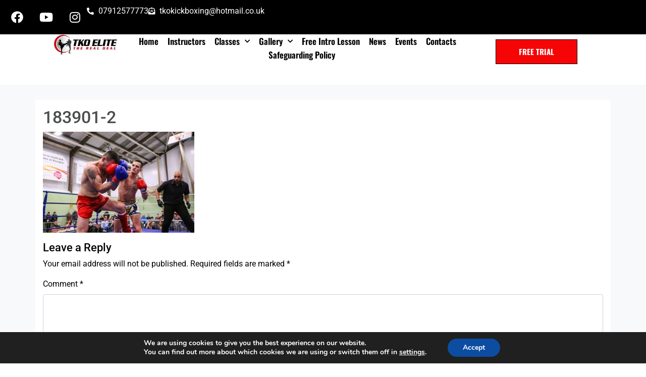

--- FILE ---
content_type: text/css
request_url: https://tkoelite.co.uk/wp-content/uploads/sites/1023/elementor/css/post-55409.css?ver=1763994160
body_size: 2141
content:
.elementor-55409 .elementor-element.elementor-element-5ae62ed5{--display:flex;--min-height:0px;--flex-direction:row;--container-widget-width:initial;--container-widget-height:100%;--container-widget-flex-grow:1;--container-widget-align-self:stretch;--flex-wrap-mobile:wrap;--gap:0px 0px;--row-gap:0px;--column-gap:0px;--margin-top:0%;--margin-bottom:0%;--margin-left:0%;--margin-right:0%;--padding-top:0%;--padding-bottom:0%;--padding-left:0%;--padding-right:8%;}.elementor-55409 .elementor-element.elementor-element-5ae62ed5:not(.elementor-motion-effects-element-type-background), .elementor-55409 .elementor-element.elementor-element-5ae62ed5 > .elementor-motion-effects-container > .elementor-motion-effects-layer{background-color:#000000;}.elementor-55409 .elementor-element.elementor-element-486de2aa{--display:flex;--flex-direction:row;--container-widget-width:calc( ( 1 - var( --container-widget-flex-grow ) ) * 100% );--container-widget-height:100%;--container-widget-flex-grow:1;--container-widget-align-self:stretch;--flex-wrap-mobile:wrap;--justify-content:flex-end;--align-items:center;--gap:0px 0px;--row-gap:0px;--column-gap:0px;}.elementor-55409 .elementor-element.elementor-element-402f96ad{--grid-template-columns:repeat(0, auto);--icon-size:24px;--grid-column-gap:5px;--grid-row-gap:0px;}.elementor-55409 .elementor-element.elementor-element-402f96ad .elementor-widget-container{text-align:right;}.elementor-55409 .elementor-element.elementor-element-402f96ad > .elementor-widget-container{margin:0px 0px 0px 0px;padding:0px 0px 0px 0px;}.elementor-55409 .elementor-element.elementor-element-402f96ad .elementor-social-icon{background-color:#000000;}.elementor-widget-icon-list .elementor-icon-list-item:not(:last-child):after{border-color:var( --e-global-color-text );}.elementor-widget-icon-list .elementor-icon-list-icon i{color:var( --e-global-color-primary );}.elementor-widget-icon-list .elementor-icon-list-icon svg{fill:var( --e-global-color-primary );}.elementor-widget-icon-list .elementor-icon-list-item > .elementor-icon-list-text, .elementor-widget-icon-list .elementor-icon-list-item > a{font-family:var( --e-global-typography-text-font-family ), Sans-serif;font-weight:var( --e-global-typography-text-font-weight );}.elementor-widget-icon-list .elementor-icon-list-text{color:var( --e-global-color-secondary );}.elementor-55409 .elementor-element.elementor-element-586fcba5 .elementor-icon-list-icon i{color:#FFFFFF;transition:color 0.3s;}.elementor-55409 .elementor-element.elementor-element-586fcba5 .elementor-icon-list-icon svg{fill:#FFFFFF;transition:fill 0.3s;}.elementor-55409 .elementor-element.elementor-element-586fcba5{--e-icon-list-icon-size:14px;--icon-vertical-offset:0px;}.elementor-55409 .elementor-element.elementor-element-586fcba5 .elementor-icon-list-text{color:#FFFFFF;transition:color 0.3s;}.elementor-55409 .elementor-element.elementor-element-5f9af3c7{--display:flex;--min-height:100px;--flex-direction:row;--container-widget-width:calc( ( 1 - var( --container-widget-flex-grow ) ) * 100% );--container-widget-height:100%;--container-widget-flex-grow:1;--container-widget-align-self:stretch;--flex-wrap-mobile:wrap;--align-items:stretch;--gap:0px 0px;--row-gap:0px;--column-gap:0px;--margin-top:0%;--margin-bottom:0%;--margin-left:0%;--margin-right:0%;--padding-top:0%;--padding-bottom:1%;--padding-left:8%;--padding-right:8%;--z-index:95;}.elementor-55409 .elementor-element.elementor-element-5f9af3c7:not(.elementor-motion-effects-element-type-background), .elementor-55409 .elementor-element.elementor-element-5f9af3c7 > .elementor-motion-effects-container > .elementor-motion-effects-layer{background-color:#FFFFFF;}.elementor-55409 .elementor-element.elementor-element-42fe024d{--display:flex;--flex-direction:column;--container-widget-width:100%;--container-widget-height:initial;--container-widget-flex-grow:0;--container-widget-align-self:initial;--flex-wrap-mobile:wrap;--justify-content:center;--gap:20px 20px;--row-gap:20px;--column-gap:20px;--padding-top:0px;--padding-bottom:0px;--padding-left:0px;--padding-right:0px;}.elementor-widget-theme-site-logo .widget-image-caption{color:var( --e-global-color-text );font-family:var( --e-global-typography-text-font-family ), Sans-serif;font-weight:var( --e-global-typography-text-font-weight );}.elementor-55409 .elementor-element.elementor-element-4e9b01aa{text-align:left;}.elementor-55409 .elementor-element.elementor-element-4e9b01aa img{width:100%;}.elementor-55409 .elementor-element.elementor-element-2c7ac8b2{--display:flex;--flex-direction:row;--container-widget-width:calc( ( 1 - var( --container-widget-flex-grow ) ) * 100% );--container-widget-height:100%;--container-widget-flex-grow:1;--container-widget-align-self:stretch;--flex-wrap-mobile:wrap;--justify-content:center;--align-items:center;--gap:20px 20px;--row-gap:20px;--column-gap:20px;--padding-top:0%;--padding-bottom:0%;--padding-left:0%;--padding-right:0%;}.elementor-widget-nav-menu .elementor-nav-menu .elementor-item{font-family:var( --e-global-typography-primary-font-family ), Sans-serif;font-weight:var( --e-global-typography-primary-font-weight );}.elementor-widget-nav-menu .elementor-nav-menu--main .elementor-item{color:var( --e-global-color-text );fill:var( --e-global-color-text );}.elementor-widget-nav-menu .elementor-nav-menu--main .elementor-item:hover,
					.elementor-widget-nav-menu .elementor-nav-menu--main .elementor-item.elementor-item-active,
					.elementor-widget-nav-menu .elementor-nav-menu--main .elementor-item.highlighted,
					.elementor-widget-nav-menu .elementor-nav-menu--main .elementor-item:focus{color:var( --e-global-color-accent );fill:var( --e-global-color-accent );}.elementor-widget-nav-menu .elementor-nav-menu--main:not(.e--pointer-framed) .elementor-item:before,
					.elementor-widget-nav-menu .elementor-nav-menu--main:not(.e--pointer-framed) .elementor-item:after{background-color:var( --e-global-color-accent );}.elementor-widget-nav-menu .e--pointer-framed .elementor-item:before,
					.elementor-widget-nav-menu .e--pointer-framed .elementor-item:after{border-color:var( --e-global-color-accent );}.elementor-widget-nav-menu{--e-nav-menu-divider-color:var( --e-global-color-text );}.elementor-widget-nav-menu .elementor-nav-menu--dropdown .elementor-item, .elementor-widget-nav-menu .elementor-nav-menu--dropdown  .elementor-sub-item{font-family:var( --e-global-typography-accent-font-family ), Sans-serif;font-weight:var( --e-global-typography-accent-font-weight );}.elementor-55409 .elementor-element.elementor-element-574f2882{z-index:90;--e-nav-menu-horizontal-menu-item-margin:calc( 18px / 2 );}.elementor-55409 .elementor-element.elementor-element-574f2882 .elementor-menu-toggle{margin:0 auto;background-color:#02010100;}.elementor-55409 .elementor-element.elementor-element-574f2882 .elementor-nav-menu .elementor-item{font-family:"Oswald", Sans-serif;font-size:17px;font-weight:600;text-transform:capitalize;font-style:normal;text-decoration:none;line-height:1em;letter-spacing:0px;word-spacing:0em;}.elementor-55409 .elementor-element.elementor-element-574f2882 .elementor-nav-menu--main .elementor-item{color:#000000;fill:#000000;padding-left:0px;padding-right:0px;padding-top:5px;padding-bottom:5px;}.elementor-55409 .elementor-element.elementor-element-574f2882 .elementor-nav-menu--main .elementor-item:hover,
					.elementor-55409 .elementor-element.elementor-element-574f2882 .elementor-nav-menu--main .elementor-item.elementor-item-active,
					.elementor-55409 .elementor-element.elementor-element-574f2882 .elementor-nav-menu--main .elementor-item.highlighted,
					.elementor-55409 .elementor-element.elementor-element-574f2882 .elementor-nav-menu--main .elementor-item:focus{color:var( --e-global-color-accent );fill:var( --e-global-color-accent );}.elementor-55409 .elementor-element.elementor-element-574f2882 .elementor-nav-menu--main .elementor-item.elementor-item-active{color:var( --e-global-color-accent );}.elementor-55409 .elementor-element.elementor-element-574f2882 .elementor-nav-menu--main:not(.e--pointer-framed) .elementor-item.elementor-item-active:before,
					.elementor-55409 .elementor-element.elementor-element-574f2882 .elementor-nav-menu--main:not(.e--pointer-framed) .elementor-item.elementor-item-active:after{background-color:#FFFFFF;}.elementor-55409 .elementor-element.elementor-element-574f2882 .e--pointer-framed .elementor-item.elementor-item-active:before,
					.elementor-55409 .elementor-element.elementor-element-574f2882 .e--pointer-framed .elementor-item.elementor-item-active:after{border-color:#FFFFFF;}.elementor-55409 .elementor-element.elementor-element-574f2882 .e--pointer-framed .elementor-item:before{border-width:0px;}.elementor-55409 .elementor-element.elementor-element-574f2882 .e--pointer-framed.e--animation-draw .elementor-item:before{border-width:0 0 0px 0px;}.elementor-55409 .elementor-element.elementor-element-574f2882 .e--pointer-framed.e--animation-draw .elementor-item:after{border-width:0px 0px 0 0;}.elementor-55409 .elementor-element.elementor-element-574f2882 .e--pointer-framed.e--animation-corners .elementor-item:before{border-width:0px 0 0 0px;}.elementor-55409 .elementor-element.elementor-element-574f2882 .e--pointer-framed.e--animation-corners .elementor-item:after{border-width:0 0px 0px 0;}.elementor-55409 .elementor-element.elementor-element-574f2882 .e--pointer-underline .elementor-item:after,
					 .elementor-55409 .elementor-element.elementor-element-574f2882 .e--pointer-overline .elementor-item:before,
					 .elementor-55409 .elementor-element.elementor-element-574f2882 .e--pointer-double-line .elementor-item:before,
					 .elementor-55409 .elementor-element.elementor-element-574f2882 .e--pointer-double-line .elementor-item:after{height:0px;}.elementor-55409 .elementor-element.elementor-element-574f2882 .elementor-nav-menu--main:not(.elementor-nav-menu--layout-horizontal) .elementor-nav-menu > li:not(:last-child){margin-bottom:18px;}.elementor-55409 .elementor-element.elementor-element-574f2882 .elementor-nav-menu--dropdown a, .elementor-55409 .elementor-element.elementor-element-574f2882 .elementor-menu-toggle{color:#1C244B;fill:#1C244B;}.elementor-55409 .elementor-element.elementor-element-574f2882 .elementor-nav-menu--dropdown{background-color:#F3F5F8;}.elementor-55409 .elementor-element.elementor-element-574f2882 .elementor-nav-menu--dropdown a:hover,
					.elementor-55409 .elementor-element.elementor-element-574f2882 .elementor-nav-menu--dropdown a:focus,
					.elementor-55409 .elementor-element.elementor-element-574f2882 .elementor-nav-menu--dropdown a.elementor-item-active,
					.elementor-55409 .elementor-element.elementor-element-574f2882 .elementor-nav-menu--dropdown a.highlighted,
					.elementor-55409 .elementor-element.elementor-element-574f2882 .elementor-menu-toggle:hover,
					.elementor-55409 .elementor-element.elementor-element-574f2882 .elementor-menu-toggle:focus{color:var( --e-global-color-accent );}.elementor-55409 .elementor-element.elementor-element-574f2882 .elementor-nav-menu--dropdown a:hover,
					.elementor-55409 .elementor-element.elementor-element-574f2882 .elementor-nav-menu--dropdown a:focus,
					.elementor-55409 .elementor-element.elementor-element-574f2882 .elementor-nav-menu--dropdown a.elementor-item-active,
					.elementor-55409 .elementor-element.elementor-element-574f2882 .elementor-nav-menu--dropdown a.highlighted{background-color:#F9FAFD;}.elementor-55409 .elementor-element.elementor-element-574f2882 .elementor-nav-menu--dropdown a.elementor-item-active{background-color:#F9FAFD;}.elementor-55409 .elementor-element.elementor-element-574f2882 .elementor-nav-menu--dropdown .elementor-item, .elementor-55409 .elementor-element.elementor-element-574f2882 .elementor-nav-menu--dropdown  .elementor-sub-item{font-family:"Poppins", Sans-serif;font-size:16px;font-weight:400;text-transform:capitalize;font-style:normal;text-decoration:none;letter-spacing:0px;word-spacing:0em;}.elementor-55409 .elementor-element.elementor-element-574f2882 .elementor-nav-menu--dropdown li:not(:last-child){border-style:solid;border-color:#817C7C;border-bottom-width:1px;}.elementor-55409 .elementor-element.elementor-element-574f2882 div.elementor-menu-toggle{color:var( --e-global-color-accent );}.elementor-55409 .elementor-element.elementor-element-574f2882 div.elementor-menu-toggle svg{fill:var( --e-global-color-accent );}.elementor-55409 .elementor-element.elementor-element-64388dac{--display:flex;--justify-content:center;--align-items:flex-end;--container-widget-width:calc( ( 1 - var( --container-widget-flex-grow ) ) * 100% );}.elementor-widget-button .elementor-button{background-color:var( --e-global-color-accent );font-family:var( --e-global-typography-accent-font-family ), Sans-serif;font-weight:var( --e-global-typography-accent-font-weight );}.elementor-55409 .elementor-element.elementor-element-62bf04d8 .elementor-button{background-color:#f60506;font-family:"Oswald", Sans-serif;font-size:15px;font-weight:700;text-transform:uppercase;font-style:normal;text-decoration:none;line-height:1em;letter-spacing:0px;word-spacing:0em;fill:#FFFFFF;color:#FFFFFF;border-style:solid;border-width:1px 1px 1px 1px;border-color:#020202;border-radius:0px 0px 0px 0px;padding:16px 45px 16px 45px;}.elementor-55409 .elementor-element.elementor-element-62bf04d8 .elementor-button:hover, .elementor-55409 .elementor-element.elementor-element-62bf04d8 .elementor-button:focus{background-color:#FFFFFF;color:var( --e-global-color-accent );}.elementor-55409 .elementor-element.elementor-element-62bf04d8.elementor-element{--align-self:center;}.elementor-55409 .elementor-element.elementor-element-62bf04d8{z-index:4;}.elementor-55409 .elementor-element.elementor-element-62bf04d8 .elementor-button:hover svg, .elementor-55409 .elementor-element.elementor-element-62bf04d8 .elementor-button:focus svg{fill:var( --e-global-color-accent );}.elementor-theme-builder-content-area{height:400px;}.elementor-location-header:before, .elementor-location-footer:before{content:"";display:table;clear:both;}@media(max-width:1024px){.elementor-55409 .elementor-element.elementor-element-5f9af3c7{--min-height:85px;--padding-top:0%;--padding-bottom:0%;--padding-left:5%;--padding-right:5%;}.elementor-55409 .elementor-element.elementor-element-4e9b01aa img{width:100%;}.elementor-55409 .elementor-element.elementor-element-574f2882 .elementor-nav-menu .elementor-item{font-size:14px;}.elementor-55409 .elementor-element.elementor-element-574f2882 .elementor-nav-menu--dropdown .elementor-item, .elementor-55409 .elementor-element.elementor-element-574f2882 .elementor-nav-menu--dropdown  .elementor-sub-item{font-size:14px;}.elementor-55409 .elementor-element.elementor-element-64388dac{--margin-top:0px;--margin-bottom:0px;--margin-left:0px;--margin-right:0px;--padding-top:10px;--padding-bottom:10px;--padding-left:10px;--padding-right:10px;}.elementor-55409 .elementor-element.elementor-element-62bf04d8 .elementor-button{font-size:14px;padding:14px 35px 14px 35px;}}@media(max-width:767px){.elementor-55409 .elementor-element.elementor-element-5f9af3c7{--min-height:65px;--padding-top:1%;--padding-bottom:4%;--padding-left:7%;--padding-right:1%;}.elementor-55409 .elementor-element.elementor-element-42fe024d{--width:30%;}.elementor-55409 .elementor-element.elementor-element-4e9b01aa img{width:100%;height:76%;}.elementor-55409 .elementor-element.elementor-element-2c7ac8b2{--width:28%;}.elementor-55409 .elementor-element.elementor-element-574f2882 > .elementor-widget-container{margin:0px 0px 0px 0px;padding:0px 0px 0px 0px;}.elementor-55409 .elementor-element.elementor-element-574f2882.elementor-element{--align-self:center;}.elementor-55409 .elementor-element.elementor-element-574f2882 .elementor-nav-menu--dropdown a{padding-top:14px;padding-bottom:14px;}.elementor-55409 .elementor-element.elementor-element-574f2882 .elementor-nav-menu--main > .elementor-nav-menu > li > .elementor-nav-menu--dropdown, .elementor-55409 .elementor-element.elementor-element-574f2882 .elementor-nav-menu__container.elementor-nav-menu--dropdown{margin-top:15px !important;}.elementor-55409 .elementor-element.elementor-element-574f2882{--nav-menu-icon-size:36px;}.elementor-55409 .elementor-element.elementor-element-64388dac{--width:42%;}.elementor-55409 .elementor-element.elementor-element-62bf04d8{width:100%;max-width:100%;}.elementor-55409 .elementor-element.elementor-element-62bf04d8 > .elementor-widget-container{margin:0px 0px 0px 0px;padding:0px 0px 0px 0px;}.elementor-55409 .elementor-element.elementor-element-62bf04d8 .elementor-button{padding:12px 12px 12px 12px;}}@media(min-width:768px){.elementor-55409 .elementor-element.elementor-element-42fe024d{--width:17%;}.elementor-55409 .elementor-element.elementor-element-2c7ac8b2{--width:89%;}.elementor-55409 .elementor-element.elementor-element-64388dac{--width:28%;}}@media(max-width:1024px) and (min-width:768px){.elementor-55409 .elementor-element.elementor-element-42fe024d{--width:27%;}.elementor-55409 .elementor-element.elementor-element-2c7ac8b2{--width:89%;}.elementor-55409 .elementor-element.elementor-element-64388dac{--width:28%;}}

--- FILE ---
content_type: text/css
request_url: https://tkoelite.co.uk/wp-content/uploads/sites/1023/elementor/css/post-55420.css?ver=1763994160
body_size: 1932
content:
.elementor-55420 .elementor-element.elementor-element-ed79254{--display:flex;--flex-direction:row;--container-widget-width:calc( ( 1 - var( --container-widget-flex-grow ) ) * 100% );--container-widget-height:100%;--container-widget-flex-grow:1;--container-widget-align-self:stretch;--flex-wrap-mobile:wrap;--align-items:stretch;--gap:5% 5%;--row-gap:5%;--column-gap:5%;--margin-top:0px;--margin-bottom:5px;--margin-left:0px;--margin-right:0px;--padding-top:50px;--padding-bottom:50px;--padding-left:20px;--padding-right:20px;}.elementor-55420 .elementor-element.elementor-element-ed79254:not(.elementor-motion-effects-element-type-background), .elementor-55420 .elementor-element.elementor-element-ed79254 > .elementor-motion-effects-container > .elementor-motion-effects-layer{background-color:#000000;}.elementor-55420 .elementor-element.elementor-element-7f3a525{--display:flex;--flex-direction:column;--container-widget-width:100%;--container-widget-height:initial;--container-widget-flex-grow:0;--container-widget-align-self:initial;--flex-wrap-mobile:wrap;--gap:20px 20px;--row-gap:20px;--column-gap:20px;--padding-top:0%;--padding-bottom:0%;--padding-left:0%;--padding-right:0%;}.elementor-widget-heading .elementor-heading-title{font-family:var( --e-global-typography-primary-font-family ), Sans-serif;font-weight:var( --e-global-typography-primary-font-weight );color:var( --e-global-color-primary );}.elementor-55420 .elementor-element.elementor-element-0556c52 .elementor-heading-title{font-family:"Nanum Gothic", Sans-serif;font-size:16px;font-weight:300;text-transform:uppercase;font-style:normal;text-decoration:none;line-height:19px;letter-spacing:0.87px;word-spacing:0px;color:#FFFFFF;}.elementor-55420 .elementor-element.elementor-element-12a664d .elementor-repeater-item-05c0c4c.elementor-social-icon{background-color:#B67C7C;}.elementor-55420 .elementor-element.elementor-element-12a664d .elementor-repeater-item-05c0c4c.elementor-social-icon i{color:#FFFFFF;}.elementor-55420 .elementor-element.elementor-element-12a664d .elementor-repeater-item-05c0c4c.elementor-social-icon svg{fill:#FFFFFF;}.elementor-55420 .elementor-element.elementor-element-12a664d{--grid-template-columns:repeat(0, auto);--icon-size:27px;--grid-column-gap:8px;--grid-row-gap:0px;}.elementor-55420 .elementor-element.elementor-element-12a664d .elementor-widget-container{text-align:left;}.elementor-55420 .elementor-element.elementor-element-12a664d .elementor-social-icon{--icon-padding:0.3em;}.elementor-widget-nav-menu .elementor-nav-menu .elementor-item{font-family:var( --e-global-typography-primary-font-family ), Sans-serif;font-weight:var( --e-global-typography-primary-font-weight );}.elementor-widget-nav-menu .elementor-nav-menu--main .elementor-item{color:var( --e-global-color-text );fill:var( --e-global-color-text );}.elementor-widget-nav-menu .elementor-nav-menu--main .elementor-item:hover,
					.elementor-widget-nav-menu .elementor-nav-menu--main .elementor-item.elementor-item-active,
					.elementor-widget-nav-menu .elementor-nav-menu--main .elementor-item.highlighted,
					.elementor-widget-nav-menu .elementor-nav-menu--main .elementor-item:focus{color:var( --e-global-color-accent );fill:var( --e-global-color-accent );}.elementor-widget-nav-menu .elementor-nav-menu--main:not(.e--pointer-framed) .elementor-item:before,
					.elementor-widget-nav-menu .elementor-nav-menu--main:not(.e--pointer-framed) .elementor-item:after{background-color:var( --e-global-color-accent );}.elementor-widget-nav-menu .e--pointer-framed .elementor-item:before,
					.elementor-widget-nav-menu .e--pointer-framed .elementor-item:after{border-color:var( --e-global-color-accent );}.elementor-widget-nav-menu{--e-nav-menu-divider-color:var( --e-global-color-text );}.elementor-widget-nav-menu .elementor-nav-menu--dropdown .elementor-item, .elementor-widget-nav-menu .elementor-nav-menu--dropdown  .elementor-sub-item{font-family:var( --e-global-typography-accent-font-family ), Sans-serif;font-weight:var( --e-global-typography-accent-font-weight );}.elementor-55420 .elementor-element.elementor-element-1e7c05d .elementor-menu-toggle{margin:0 auto;}.elementor-55420 .elementor-element.elementor-element-1e7c05d .elementor-nav-menu--main .elementor-item{color:#FFFFFF;fill:#FFFFFF;}.elementor-55420 .elementor-element.elementor-element-1e7c05d .e--pointer-framed .elementor-item:before{border-width:0px;}.elementor-55420 .elementor-element.elementor-element-1e7c05d .e--pointer-framed.e--animation-draw .elementor-item:before{border-width:0 0 0px 0px;}.elementor-55420 .elementor-element.elementor-element-1e7c05d .e--pointer-framed.e--animation-draw .elementor-item:after{border-width:0px 0px 0 0;}.elementor-55420 .elementor-element.elementor-element-1e7c05d .e--pointer-framed.e--animation-corners .elementor-item:before{border-width:0px 0 0 0px;}.elementor-55420 .elementor-element.elementor-element-1e7c05d .e--pointer-framed.e--animation-corners .elementor-item:after{border-width:0 0px 0px 0;}.elementor-55420 .elementor-element.elementor-element-1e7c05d .e--pointer-underline .elementor-item:after,
					 .elementor-55420 .elementor-element.elementor-element-1e7c05d .e--pointer-overline .elementor-item:before,
					 .elementor-55420 .elementor-element.elementor-element-1e7c05d .e--pointer-double-line .elementor-item:before,
					 .elementor-55420 .elementor-element.elementor-element-1e7c05d .e--pointer-double-line .elementor-item:after{height:0px;}.elementor-55420 .elementor-element.elementor-element-fa4713d{--display:flex;--flex-direction:column;--container-widget-width:100%;--container-widget-height:initial;--container-widget-flex-grow:0;--container-widget-align-self:initial;--flex-wrap-mobile:wrap;--gap:20px 20px;--row-gap:20px;--column-gap:20px;--padding-top:0px;--padding-bottom:0px;--padding-left:0px;--padding-right:0px;}.elementor-55420 .elementor-element.elementor-element-482a074 .elementor-heading-title{font-family:"Nanum Gothic", Sans-serif;font-size:16px;font-weight:300;text-transform:uppercase;font-style:normal;text-decoration:none;line-height:19px;letter-spacing:0.87px;word-spacing:0px;color:#FFFFFF;}.elementor-widget-icon-list .elementor-icon-list-item:not(:last-child):after{border-color:var( --e-global-color-text );}.elementor-widget-icon-list .elementor-icon-list-icon i{color:var( --e-global-color-primary );}.elementor-widget-icon-list .elementor-icon-list-icon svg{fill:var( --e-global-color-primary );}.elementor-widget-icon-list .elementor-icon-list-item > .elementor-icon-list-text, .elementor-widget-icon-list .elementor-icon-list-item > a{font-family:var( --e-global-typography-text-font-family ), Sans-serif;font-weight:var( --e-global-typography-text-font-weight );}.elementor-widget-icon-list .elementor-icon-list-text{color:var( --e-global-color-secondary );}.elementor-55420 .elementor-element.elementor-element-3d529f1 .elementor-icon-list-items:not(.elementor-inline-items) .elementor-icon-list-item:not(:last-child){padding-block-end:calc(13px/2);}.elementor-55420 .elementor-element.elementor-element-3d529f1 .elementor-icon-list-items:not(.elementor-inline-items) .elementor-icon-list-item:not(:first-child){margin-block-start:calc(13px/2);}.elementor-55420 .elementor-element.elementor-element-3d529f1 .elementor-icon-list-items.elementor-inline-items .elementor-icon-list-item{margin-inline:calc(13px/2);}.elementor-55420 .elementor-element.elementor-element-3d529f1 .elementor-icon-list-items.elementor-inline-items{margin-inline:calc(-13px/2);}.elementor-55420 .elementor-element.elementor-element-3d529f1 .elementor-icon-list-items.elementor-inline-items .elementor-icon-list-item:after{inset-inline-end:calc(-13px/2);}.elementor-55420 .elementor-element.elementor-element-3d529f1 .elementor-icon-list-icon i{color:#FFFFFF;transition:color 0.3s;}.elementor-55420 .elementor-element.elementor-element-3d529f1 .elementor-icon-list-icon svg{fill:#FFFFFF;transition:fill 0.3s;}.elementor-55420 .elementor-element.elementor-element-3d529f1{--e-icon-list-icon-size:23px;--icon-vertical-offset:0px;}.elementor-55420 .elementor-element.elementor-element-3d529f1 .elementor-icon-list-icon{padding-inline-end:7px;}.elementor-55420 .elementor-element.elementor-element-3d529f1 .elementor-icon-list-item > .elementor-icon-list-text, .elementor-55420 .elementor-element.elementor-element-3d529f1 .elementor-icon-list-item > a{font-family:"Poppins", Sans-serif;font-size:14px;font-weight:300;text-transform:none;font-style:normal;text-decoration:none;line-height:22px;letter-spacing:0.76px;word-spacing:0px;}.elementor-55420 .elementor-element.elementor-element-3d529f1 .elementor-icon-list-text{color:#DADADA;transition:color 0.3s;}.elementor-55420 .elementor-element.elementor-element-3dcddc9{--display:flex;--flex-direction:column;--container-widget-width:100%;--container-widget-height:initial;--container-widget-flex-grow:0;--container-widget-align-self:initial;--flex-wrap-mobile:wrap;--gap:20px 20px;--row-gap:20px;--column-gap:20px;--padding-top:0px;--padding-bottom:0px;--padding-left:0px;--padding-right:0px;}.elementor-55420 .elementor-element.elementor-element-b845277 .elementor-heading-title{font-family:"Nanum Gothic", Sans-serif;font-size:16px;font-weight:300;text-transform:uppercase;font-style:normal;text-decoration:none;line-height:19px;letter-spacing:0.87px;word-spacing:0px;color:#FFFFFF;}.elementor-widget-button .elementor-button{background-color:var( --e-global-color-accent );font-family:var( --e-global-typography-accent-font-family ), Sans-serif;font-weight:var( --e-global-typography-accent-font-weight );}.elementor-55420 .elementor-element.elementor-element-445fc58 .elementor-button{font-family:"Oswald", Sans-serif;font-weight:500;text-transform:uppercase;}.elementor-55420 .elementor-element.elementor-element-12b46c4{--display:flex;--flex-direction:row;--container-widget-width:initial;--container-widget-height:100%;--container-widget-flex-grow:1;--container-widget-align-self:stretch;--flex-wrap-mobile:wrap;--gap:0px 0px;--row-gap:0px;--column-gap:0px;}.elementor-55420 .elementor-element.elementor-element-a554faa{--display:flex;--justify-content:center;--align-items:flex-end;--container-widget-width:calc( ( 1 - var( --container-widget-flex-grow ) ) * 100% );}.elementor-widget-text-editor{font-family:var( --e-global-typography-text-font-family ), Sans-serif;font-weight:var( --e-global-typography-text-font-weight );color:var( --e-global-color-text );}.elementor-widget-text-editor.elementor-drop-cap-view-stacked .elementor-drop-cap{background-color:var( --e-global-color-primary );}.elementor-widget-text-editor.elementor-drop-cap-view-framed .elementor-drop-cap, .elementor-widget-text-editor.elementor-drop-cap-view-default .elementor-drop-cap{color:var( --e-global-color-primary );border-color:var( --e-global-color-primary );}.elementor-55420 .elementor-element.elementor-element-7a94610{text-align:right;}.elementor-55420 .elementor-element.elementor-element-0caa036{--display:flex;--flex-direction:column;--container-widget-width:calc( ( 1 - var( --container-widget-flex-grow ) ) * 100% );--container-widget-height:initial;--container-widget-flex-grow:0;--container-widget-align-self:initial;--flex-wrap-mobile:wrap;--align-items:flex-start;}.elementor-widget-image .widget-image-caption{color:var( --e-global-color-text );font-family:var( --e-global-typography-text-font-family ), Sans-serif;font-weight:var( --e-global-typography-text-font-weight );}.elementor-theme-builder-content-area{height:400px;}.elementor-location-header:before, .elementor-location-footer:before{content:"";display:table;clear:both;}@media(max-width:1024px){.elementor-55420 .elementor-element.elementor-element-ed79254{--justify-content:space-between;--flex-wrap:wrap;}.elementor-55420 .elementor-element.elementor-element-7f3a525{--margin-top:0%;--margin-bottom:5%;--margin-left:0%;--margin-right:0%;}.elementor-55420 .elementor-element.elementor-element-0556c52 .elementor-heading-title{font-size:14px;}.elementor-55420 .elementor-element.elementor-element-12a664d .elementor-social-icon{--icon-padding:0.5em;}.elementor-55420 .elementor-element.elementor-element-482a074 .elementor-heading-title{font-size:14px;}.elementor-55420 .elementor-element.elementor-element-3dcddc9{--margin-top:5%;--margin-bottom:0%;--margin-left:0%;--margin-right:0%;}.elementor-55420 .elementor-element.elementor-element-b845277 .elementor-heading-title{font-size:14px;}}@media(max-width:767px){.elementor-55420 .elementor-element.elementor-element-ed79254{--gap:40px 40px;--row-gap:40px;--column-gap:40px;--margin-top:5%;--margin-bottom:5%;--margin-left:0%;--margin-right:0%;--padding-top:0%;--padding-bottom:0%;--padding-left:5%;--padding-right:5%;}.elementor-55420 .elementor-element.elementor-element-7f3a525{--margin-top:0px;--margin-bottom:0px;--margin-left:0px;--margin-right:0px;}.elementor-55420 .elementor-element.elementor-element-0556c52{text-align:center;}.elementor-55420 .elementor-element.elementor-element-12a664d .elementor-widget-container{text-align:center;}.elementor-55420 .elementor-element.elementor-element-12a664d{--icon-size:20px;}.elementor-55420 .elementor-element.elementor-element-482a074{text-align:center;}.elementor-55420 .elementor-element.elementor-element-3d529f1 .elementor-icon-list-item > .elementor-icon-list-text, .elementor-55420 .elementor-element.elementor-element-3d529f1 .elementor-icon-list-item > a{font-size:12px;}.elementor-55420 .elementor-element.elementor-element-3dcddc9{--margin-top:0px;--margin-bottom:0px;--margin-left:0px;--margin-right:0px;}.elementor-55420 .elementor-element.elementor-element-b845277{text-align:center;}}@media(min-width:768px){.elementor-55420 .elementor-element.elementor-element-ed79254{--content-width:1600px;}.elementor-55420 .elementor-element.elementor-element-7f3a525{--width:40%;}.elementor-55420 .elementor-element.elementor-element-fa4713d{--width:30%;}.elementor-55420 .elementor-element.elementor-element-3dcddc9{--width:35%;}.elementor-55420 .elementor-element.elementor-element-a554faa{--width:50%;}.elementor-55420 .elementor-element.elementor-element-0caa036{--width:50%;}}@media(max-width:1024px) and (min-width:768px){.elementor-55420 .elementor-element.elementor-element-7f3a525{--width:100%;}.elementor-55420 .elementor-element.elementor-element-fa4713d{--width:45%;}.elementor-55420 .elementor-element.elementor-element-3dcddc9{--width:100%;}}